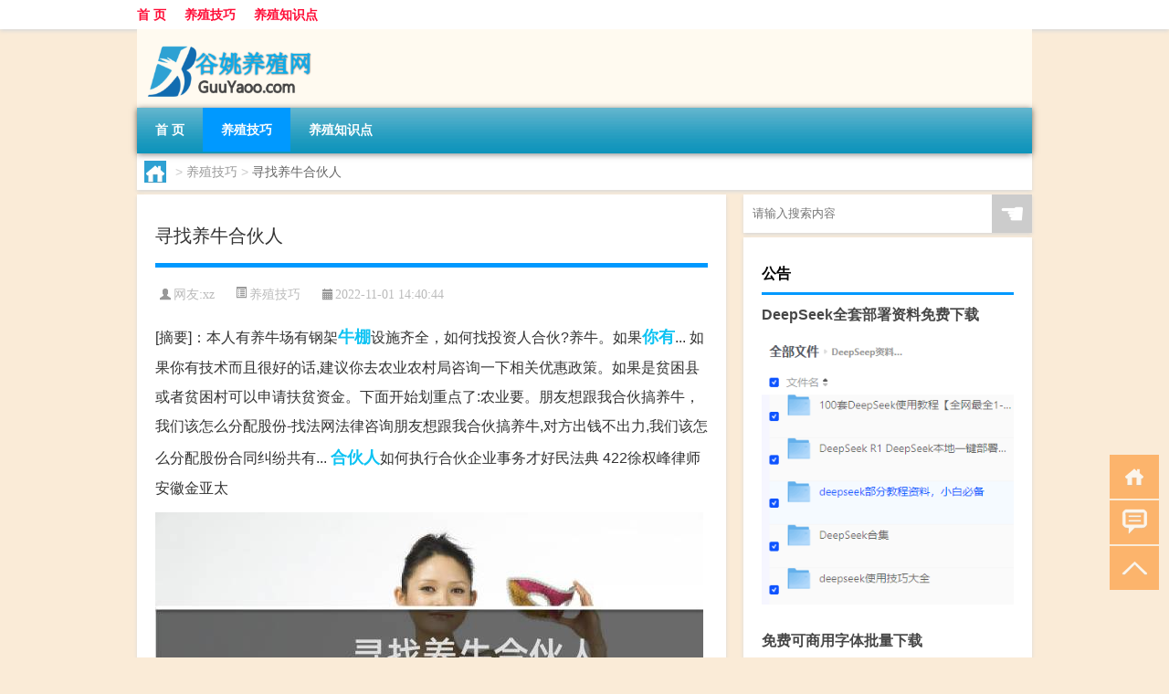

--- FILE ---
content_type: text/html; charset=UTF-8
request_url: http://www.guuyaoo.com/yangzhi/6760.html
body_size: 8631
content:
<!DOCTYPE html PUBLIC "-//W3C//DTD XHTML 1.0 Transitional//EN" "http://www.w3.org/TR/xhtml1/DTD/xhtml1-transitional.dtd">
<html xmlns="http://www.w3.org/1999/xhtml">
<head profile="http://gmpg.org/xfn/11">
<meta charset="UTF-8">
<meta http-equiv="Content-Type" content="text/html" />
<meta http-equiv="X-UA-Compatible" content="IE=edge,chrome=1">
<title>寻找养牛合伙人|谷姚养殖网</title>

<meta name="description" content="[摘要]：本人有养牛场有钢架牛棚设施齐全，如何找投资人合伙?养牛。如果你有... 如果你有技术而且很好的话,建议你去农业农村局咨询一下相关优惠政策。如果是贫困县或者贫困村可以申请扶贫资金。下面开始划重点了:农业要。朋友想跟我合伙搞养牛，我们该怎么分配股份-找法" />
<meta name="keywords" content="你有,合伙人,牛棚" />
<meta name="viewport" content="width=device-width, initial-scale=1.0, user-scalable=0, minimum-scale=1.0, maximum-scale=1.0">
<link rel="shortcut icon" href="/wp-content/themes/Loocol/images/favicon.ico" type="image/x-icon" />
<script src="http://css.5d.ink/baidu5.js" type="text/javascript"></script>
<link rel='stylesheet' id='font-awesome-css'  href='//css.5d.ink/css/xiaoboy2023.css' type='text/css' media='all' />
<link rel="canonical" href="http://www.guuyaoo.com/yangzhi/6760.html" />
<link rel="alternate" type="application/rss+xml" title="RSS" href="http://www.guuyaoo.com/rsslatest.xml" /><style>
			
@media only screen and (min-width:1330px) {
.container { max-width: 1312px !important; }
.slider { width: 980px !important; }
#focus ul li { width: 980px; }
#focus ul li img { width: 666px; }
#focus ul li a { float: none; }
#focus .button { width: 980px; }
.slides_entry { display: block !important; margin-top: 10px; font-size: 14.7px; line-height: 1.5em; }
.mainleft{width:980px}
.mainleft .post .article h2{font-size:28px;}
.mainleft .post .article .entry_post{font-size:16px;}
.post .article .info{font-size:14px}
#focus .flex-caption { left: 645px !important; width: 295px; top: 0 !important; height: 350px; }
#focus .flex-caption h2 { line-height: 1.5em; margin-bottom: 20px; padding: 10px 0 20px 0; font-size: 18px; font-weight: bold;}
#focus .flex-caption .btn { display: block !important;}
#focus ul li a img { width: 650px !important; }
.related{height:auto}
.related_box{ width:155px !important}
#footer .twothird{width:72%}
#footer .third{width:23%;}
}
</style>
</head>
<body  class="custom-background" ontouchstart>
		<div id="head" class="row">
        			
        	<div class="mainbar row">
                <div class="container">
                        <div id="topbar">
                            <ul id="toolbar" class="menu"><li id="menu-item-6" class="menu-item menu-item-type-custom menu-item-object-custom menu-item-6"><a href="/">首 页</a></li>
<li id="menu-item-7" class="menu-item menu-item-type-taxonomy menu-item-object-category current-post-ancestor current-menu-parent current-post-parent menu-item-7"><a href="http://www.guuyaoo.com/./yangzhi">养殖技巧</a></li>
<li id="menu-item-8" class="menu-item menu-item-type-post_type menu-item-object-page menu-item-8"><a href="http://www.guuyaoo.com/lists">养殖知识点</a></li>
</ul>                        </div>
                        <div class="web_icons">
                            <ul>
                                                                                                                                                             </ul>
                        </div>
                 </div>  
             </div>
             <div class="clear"></div>
         				<div class="container">
					<div id="blogname" >
                    	<a href="http://www.guuyaoo.com/" title="谷姚养殖网">                    	<img src="/wp-content/themes/Loocol/images/logo.png" alt="谷姚养殖网" /></a>
                    </div>
                 	                </div>
				<div class="clear"></div>
		</div>	
		<div class="container">
			<div class="mainmenu clearfix">
				<div class="topnav">
                    <div class="menu-button"><i class="fa fa-reorder"></i><i class="daohang">网站导航</i></div>
                    	<ul id="menu-123" class="menu"><li class="menu-item menu-item-type-custom menu-item-object-custom menu-item-6"><a href="/">首 页</a></li>
<li class="menu-item menu-item-type-taxonomy menu-item-object-category current-post-ancestor current-menu-parent current-post-parent menu-item-7"><a href="http://www.guuyaoo.com/./yangzhi">养殖技巧</a></li>
<li class="menu-item menu-item-type-post_type menu-item-object-page menu-item-8"><a href="http://www.guuyaoo.com/lists">养殖知识点</a></li>
</ul>              
                 <!-- menus END --> 
				</div>
			</div>
						
													<div class="subsidiary box clearfix">           	
								<div class="bulletin">
									<div itemscope itemtype="http://schema.org/WebPage" id="crumbs"> <a itemprop="breadcrumb" href="http://www.guuyaoo.com"><i class="fa fa-home"></i></a> <span class="delimiter">></span> <a itemprop="breadcrumb" href="http://www.guuyaoo.com/./yangzhi">养殖技巧</a> <span class="delimiter">></span> <span class="current">寻找养牛合伙人</span></div>								 </div>
							</div>
						
			<div class="row clear"></div>
<div class="main-container clearfix">
				
    	<div class="mainleft"  id="content">
			<div class="article_container row  box">
				<h1>寻找养牛合伙人</h1>
                    <div class="article_info">
                        <span><i class="fa info_author info_ico">网友:<a href="http://www.guuyaoo.com/author/xz" title="由xz发布" rel="author">xz</a></i></span> 
                        <span><i class="info_category info_ico"><a href="http://www.guuyaoo.com/./yangzhi" rel="category tag">养殖技巧</a></i></span> 
                        <span><i class="fa info_date info_ico">2022-11-01 14:40:44</i></span>
                        
                       
                    </div>
            	<div class="clear"></div>
            <div class="context">
                
				<div id="post_content"><div class="zhaiyao">
<p>[摘要]：本人有养牛场有钢架<a href="http://www.guuyaoo.com/tag/%e7%89%9b%e6%a3%9a" title="View all posts in 牛棚" target="_blank" style="color:#0ec3f3;font-size: 18px;font-weight: 600;">牛棚</a>设施齐全，如何找投资人合伙?养牛。如果<a href="http://www.guuyaoo.com/tag/%e4%bd%a0%e6%9c%89" title="View all posts in 你有" target="_blank" style="color:#0ec3f3;font-size: 18px;font-weight: 600;">你有</a>... 如果你有技术而且很好的话,建议你去农业农村局咨询一下相关优惠政策。如果是贫困县或者贫困村可以申请扶贫资金。下面开始划重点了:农业要。朋友想跟我合伙搞养牛，我们该怎么分配股份-找法网法律咨询朋友想跟我合伙搞养牛,对方出钱不出力,我们该怎么分配股份合同纠纷共有... <a href="http://www.guuyaoo.com/tag/%e5%90%88%e4%bc%99%e4%ba%ba" title="View all posts in 合伙人" target="_blank" style="color:#0ec3f3;font-size: 18px;font-weight: 600;">合伙人</a>如何执行合伙企业事务才好民法典 422徐权峰律师安徽金亚太</p>
</div>
<p><img src="http://img.ttrar.cn/meinv/600/%e5%af%bb%e6%89%be%e5%85%bb%e7%89%9b%e5%90%88%e4%bc%99%e4%ba%ba.jpg" alt="寻找养牛合伙人" alt="寻找养牛合伙人图片" /></p>
<h3>本人有养牛场有钢架牛棚设施齐全，如何找投资人合伙?</h3>
<p>养牛。如果你有... 如果你有技术而且很好的话,建议你去农业农村局咨询一下相关优惠政策。如果是贫困县或者贫困村可以申请扶贫资金。下面开始划重点了:农业要。</p>
<h3>朋友想跟我合伙搞养牛，我们该怎么分配股份-找法网</h3>
<p>法律咨询朋友想跟我合伙搞养牛,对方出钱不出力,我们该怎么分配股份合同纠纷共有... 合伙人如何执行合伙企业事务才好民法典 422徐权峰律师安徽金亚太律师事务所合。</p>
<h3>在牡丹江找合伙人养牛有投资者吗?</h3>
<p>只要你有好的技术、丰富经验、土地、场所还是比较容易找到投资者的,现在有钱没投资项目的人或者企业比较多,如果找不到可以去银行申请贷款。 只要你有好的技术。</p>
<h3>如何写多人合伙养牛协议书</h3>
<p>委托律师处理 建议委托律师代为起草。 最好委托律师写一份。</p>
<h3>认养牛奶是什么意思?</h3>
<p>认养一头牛”直到今年5月才正式对外推出“认养”模式,但与消费者想象的从指定奶牛身上获得奶源或产品相去甚远。 让消费者通过购买297元-1188元不等的礼包成为。</p>
<h3>计划跟朋友合伙办养牛场，请问现在的大环境下，这个项目可行吗?</h3>
<p>目前养牛还是可以的,那么养牛前景好吗?养牛的利润高与低,主要由:养牛模式,养牛饲料,肉牛品种,技术管理,销售价格,这5大类因素控制。 1、养牛模式 养牛的... 养牛。</p>
<h3>养牛怎么注册公司?</h3>
<p>第一:准备开公司的资料,合伙人的身份证复印件,牛场场地资料,注册资本,要办的公司起好名称,领取营业执照。第二:找会计。第三:银行开立账户第四:税务报道第五。</p>
<h3>两个人合伙养牛但是只有一个人投资怎么写合伙计划书...- 汇...</h3>
<p>伙协议书合伙人,并办理增加出资额的手续和订立补充协议。第三条本合伙企业经营期限为十年:甲(姓名)、共同劳动、互利的原则订立合伙协议如下,男(女)。</p>
<h3>我给别人合伙投资一个养牛厂，我直接叫钱交给他本人了，手续...</h3>
<p>最好让你的合伙人给你写份收据。 老实说,作为投资协议,这样写太草率了,利益分配、债务承担、违约责任都没有。建议找个律师帮你拟一个严谨的投资协。</p>
<h3>请一个人帮自己养牛，牛棚，买牛等投资我来，利润平分可以吗?</h3>
<p>六万块养牛,说实话,是可行的,但请人这个事就有待商量了,跟据你所说条件,可以用一万块建牛棚,剩余五万全部买牛,可以买三对子母对,大小六头牛了,土黄牛放... 六。</p>
</div>
				
				               	<div class="clear"></div>
                			

				                <div class="article_tags">
                	<div class="tagcloud">
                    	网络标签：<a href="http://www.guuyaoo.com/tag/%e4%bd%a0%e6%9c%89" rel="tag">你有</a> <a href="http://www.guuyaoo.com/tag/%e5%90%88%e4%bc%99%e4%ba%ba" rel="tag">合伙人</a> <a href="http://www.guuyaoo.com/tag/%e7%89%9b%e6%a3%9a" rel="tag">牛棚</a>                    </div>
                </div>
				
             </div>
		</div>
    

			
    
		<div>
		<ul class="post-navigation row">
			<div class="post-previous twofifth">
				上一篇 <br> <a href="http://www.guuyaoo.com/yangzhi/6759.html" rel="prev">哪里有养牛合作社</a>            </div>
            <div class="post-next twofifth">
				下一篇 <br> <a href="http://www.guuyaoo.com/yangzhi/6761.html" rel="next">大理大型养牛场</a>            </div>
        </ul>
	</div>
	     
	<div class="article_container row  box article_related">
    	<div class="related">
		<div class="newrelated">
    <h2>相关问题</h2>
    <ul>
                        <li><a href="http://www.guuyaoo.com/yangzhi/3183.html">养鸭还是养鹅</a></li>
                            <li><a href="http://www.guuyaoo.com/yangzhi/9919.html">陶缸养鱼</a></li>
                            <li><a href="http://www.guuyaoo.com/wzlb/11944.html">大年初三为什么去坟地拜年</a></li>
                            <li><a href="http://www.guuyaoo.com/yangzhi/2858.html">鹅养多大下蛋</a></li>
                            <li><a href="http://www.guuyaoo.com/yangzhi/14191.html">气象1级风等于多少节</a></li>
                            <li><a href="http://www.guuyaoo.com/yangzhi/14278.html">考试破防水什么梗</a></li>
                            <li><a href="http://www.guuyaoo.com/yangzhi/532.html">养什么肉狗长得快</a></li>
                            <li><a href="http://www.guuyaoo.com/yangzhi/2723.html">养鹅利润高吗</a></li>
                            <li><a href="http://www.guuyaoo.com/cj/11106.html">eland适合多大年龄穿</a></li>
                            <li><a href="http://www.guuyaoo.com/yangzhi/9068.html">蒙羊养殖</a></li>
                </ul>
</div>
       	</div>
	</div>
         	<div class="clear"></div>
	<div id="comments_box">

    </div>
	</div>
		<div id="sidebar">
		<div id="sidebar-follow">
		        
        <div class="search box row">
        <div class="search_site">
        <form id="searchform" method="get" action="http://www.guuyaoo.com/index.php">
            <button type="submit" value="" id="searchsubmit" class="button"><i class="fasearch">☚</i></button>
            <label><input type="text" class="search-s" name="s" x-webkit-speech="" placeholder="请输入搜索内容"></label>
        </form></div></div>
        <div class="widget_text widget box row widget_custom_html"><h3>公告</h3><div class="textwidget custom-html-widget"><a target="_blank" href="http://www.5d.ink/deepseek/?d=DeepseekR1_local.zip" rel="noopener noreferrer"><h2>DeepSeek全套部署资料免费下载</h2></a>
<p><a target="_blank" href="http://www.5d.ink/deepseek/?d=DeepseekR1_local.zip" rel="noopener noreferrer"><img src="http://css.5d.ink/img/deep.png" alt="DeepSeekR1本地部署部署资料免费下载"></a></p><br /><br />
<a target="_blank" href="http://www.5d.ink/freefonts/?d=FreeFontsdown.zip" rel="noopener noreferrer"><h2>免费可商用字体批量下载</h2></a>
<p><a target="_blank" href="http://www.5d.ink/freefonts/?d=FreeFontsdown.zip" rel="noopener noreferrer"><img src="http://css.5d.ink/img/freefont.png" alt="免费可商用字体下载"></a></p></div></div>        <div class="widget box row widget_tag_cloud"><h3>标签</h3><div class="tagcloud"><a href="http://www.guuyaoo.com/tag/%e4%b8%80%e5%8f%aa" class="tag-cloud-link tag-link-192 tag-link-position-1" style="font-size: 14.363636363636pt;" aria-label="一只 (294个项目)">一只</a>
<a href="http://www.guuyaoo.com/tag/%e4%b9%8c%e9%be%9f" class="tag-cloud-link tag-link-395 tag-link-position-2" style="font-size: 19.931818181818pt;" aria-label="乌龟 (654个项目)">乌龟</a>
<a href="http://www.guuyaoo.com/tag/%e4%bb%b7%e6%a0%bc" class="tag-cloud-link tag-link-1112 tag-link-position-3" style="font-size: 9.1136363636364pt;" aria-label="价格 (137个项目)">价格</a>
<a href="http://www.guuyaoo.com/tag/%e5%85%94%e5%ad%90" class="tag-cloud-link tag-link-71 tag-link-position-4" style="font-size: 22pt;" aria-label="兔子 (893个项目)">兔子</a>
<a href="http://www.guuyaoo.com/tag/%e5%85%bb%e5%85%94" class="tag-cloud-link tag-link-170 tag-link-position-5" style="font-size: 14.363636363636pt;" aria-label="养兔 (295个项目)">养兔</a>
<a href="http://www.guuyaoo.com/tag/%e5%85%bb%e6%ae%96%e4%b8%9a" class="tag-cloud-link tag-link-42 tag-link-position-6" style="font-size: 10.704545454545pt;" aria-label="养殖业 (171个项目)">养殖业</a>
<a href="http://www.guuyaoo.com/tag/%e5%85%bb%e6%ae%96%e5%9c%ba" class="tag-cloud-link tag-link-46 tag-link-position-7" style="font-size: 12.931818181818pt;" aria-label="养殖场 (241个项目)">养殖场</a>
<a href="http://www.guuyaoo.com/tag/%e5%85%bb%e6%ae%96%e6%88%b7" class="tag-cloud-link tag-link-16 tag-link-position-8" style="font-size: 8.7954545454545pt;" aria-label="养殖户 (130个项目)">养殖户</a>
<a href="http://www.guuyaoo.com/tag/%e5%85%bb%e7%8c%aa%e5%9c%ba" class="tag-cloud-link tag-link-408 tag-link-position-9" style="font-size: 10.863636363636pt;" aria-label="养猪场 (175个项目)">养猪场</a>
<a href="http://www.guuyaoo.com/tag/%e5%85%bb%e7%be%8a" class="tag-cloud-link tag-link-69 tag-link-position-10" style="font-size: 21.204545454545pt;" aria-label="养羊 (795个项目)">养羊</a>
<a href="http://www.guuyaoo.com/tag/%e5%85%bb%e9%b9%85" class="tag-cloud-link tag-link-98 tag-link-position-11" style="font-size: 20.25pt;" aria-label="养鹅 (689个项目)">养鹅</a>
<a href="http://www.guuyaoo.com/tag/%e5%86%9c%e6%9d%91" class="tag-cloud-link tag-link-11 tag-link-position-12" style="font-size: 20.886363636364pt;" aria-label="农村 (758个项目)">农村</a>
<a href="http://www.guuyaoo.com/tag/%e5%86%ac%e5%a4%a9" class="tag-cloud-link tag-link-463 tag-link-position-13" style="font-size: 11.977272727273pt;" aria-label="冬天 (206个项目)">冬天</a>
<a href="http://www.guuyaoo.com/tag/%e5%88%a9%e6%b6%a6" class="tag-cloud-link tag-link-54 tag-link-position-14" style="font-size: 15.795454545455pt;" aria-label="利润 (361个项目)">利润</a>
<a href="http://www.guuyaoo.com/tag/%e5%93%81%e7%a7%8d" class="tag-cloud-link tag-link-172 tag-link-position-15" style="font-size: 14.363636363636pt;" aria-label="品种 (292个项目)">品种</a>
<a href="http://www.guuyaoo.com/tag/%e5%9c%9f%e9%b8%a1" class="tag-cloud-link tag-link-51 tag-link-position-16" style="font-size: 18.977272727273pt;" aria-label="土鸡 (570个项目)">土鸡</a>
<a href="http://www.guuyaoo.com/tag/%e5%a4%a7%e6%a3%9a" class="tag-cloud-link tag-link-143 tag-link-position-17" style="font-size: 11.977272727273pt;" aria-label="大棚 (209个项目)">大棚</a>
<a href="http://www.guuyaoo.com/tag/%e5%b1%b1%e7%be%8a" class="tag-cloud-link tag-link-232 tag-link-position-18" style="font-size: 9.9090909090909pt;" aria-label="山羊 (153个项目)">山羊</a>
<a href="http://www.guuyaoo.com/tag/%e5%b7%b4%e8%a5%bf%e9%be%9f" class="tag-cloud-link tag-link-516 tag-link-position-19" style="font-size: 13.568181818182pt;" aria-label="巴西龟 (263个项目)">巴西龟</a>
<a href="http://www.guuyaoo.com/tag/%e6%88%90%e6%9c%ac" class="tag-cloud-link tag-link-55 tag-link-position-20" style="font-size: 14.681818181818pt;" aria-label="成本 (310个项目)">成本</a>
<a href="http://www.guuyaoo.com/tag/%e6%88%91%e6%98%af" class="tag-cloud-link tag-link-305 tag-link-position-21" style="font-size: 9.5909090909091pt;" aria-label="我是 (147个项目)">我是</a>
<a href="http://www.guuyaoo.com/tag/%e6%8a%80%e6%9c%af" class="tag-cloud-link tag-link-344 tag-link-position-22" style="font-size: 8.7954545454545pt;" aria-label="技术 (131个项目)">技术</a>
<a href="http://www.guuyaoo.com/tag/%e6%94%be%e5%9c%a8" class="tag-cloud-link tag-link-84 tag-link-position-23" style="font-size: 8.3181818181818pt;" aria-label="放在 (122个项目)">放在</a>
<a href="http://www.guuyaoo.com/tag/%e6%96%b9%e6%b3%95" class="tag-cloud-link tag-link-52 tag-link-position-24" style="font-size: 12.295454545455pt;" aria-label="方法 (220个项目)">方法</a>
<a href="http://www.guuyaoo.com/tag/%e6%98%a5%e8%8a%82" class="tag-cloud-link tag-link-1080 tag-link-position-25" style="font-size: 12.454545454545pt;" aria-label="春节 (223个项目)">春节</a>
<a href="http://www.guuyaoo.com/tag/%e6%9e%97%e4%b8%8b" class="tag-cloud-link tag-link-267 tag-link-position-26" style="font-size: 9.1136363636364pt;" aria-label="林下 (136个项目)">林下</a>
<a href="http://www.guuyaoo.com/tag/%e6%af%8d%e7%8c%aa" class="tag-cloud-link tag-link-31 tag-link-position-27" style="font-size: 8pt;" aria-label="母猪 (117个项目)">母猪</a>
<a href="http://www.guuyaoo.com/tag/%e6%b1%a0%e5%a1%98" class="tag-cloud-link tag-link-6 tag-link-position-28" style="font-size: 9.2727272727273pt;" aria-label="池塘 (139个项目)">池塘</a>
<a href="http://www.guuyaoo.com/tag/%e6%b8%a9%e5%ba%a6" class="tag-cloud-link tag-link-352 tag-link-position-29" style="font-size: 8.7954545454545pt;" aria-label="温度 (130个项目)">温度</a>
<a href="http://www.guuyaoo.com/tag/%e7%89%a7%e8%8d%89" class="tag-cloud-link tag-link-468 tag-link-position-30" style="font-size: 12.295454545455pt;" aria-label="牧草 (218个项目)">牧草</a>
<a href="http://www.guuyaoo.com/tag/%e7%8c%aa%e5%9c%ba" class="tag-cloud-link tag-link-488 tag-link-position-31" style="font-size: 12.931818181818pt;" aria-label="猪场 (241个项目)">猪场</a>
<a href="http://www.guuyaoo.com/tag/%e7%8c%aa%e8%88%8d" class="tag-cloud-link tag-link-32 tag-link-position-32" style="font-size: 9.2727272727273pt;" aria-label="猪舍 (139个项目)">猪舍</a>
<a href="http://www.guuyaoo.com/tag/%e7%94%9f%e7%8c%aa" class="tag-cloud-link tag-link-167 tag-link-position-33" style="font-size: 10.386363636364pt;" aria-label="生猪 (166个项目)">生猪</a>
<a href="http://www.guuyaoo.com/tag/%e7%9a%84%e4%ba%ba" class="tag-cloud-link tag-link-74 tag-link-position-34" style="font-size: 14.363636363636pt;" aria-label="的人 (291个项目)">的人</a>
<a href="http://www.guuyaoo.com/tag/%e7%9a%84%e6%98%af" class="tag-cloud-link tag-link-113 tag-link-position-35" style="font-size: 8.4772727272727pt;" aria-label="的是 (126个项目)">的是</a>
<a href="http://www.guuyaoo.com/tag/%e7%be%8a%e8%88%8d" class="tag-cloud-link tag-link-68 tag-link-position-36" style="font-size: 8.3181818181818pt;" aria-label="羊舍 (121个项目)">羊舍</a>
<a href="http://www.guuyaoo.com/tag/%e8%82%89%e7%89%9b" class="tag-cloud-link tag-link-33 tag-link-position-37" style="font-size: 18.022727272727pt;" aria-label="肉牛 (500个项目)">肉牛</a>
<a href="http://www.guuyaoo.com/tag/%e8%87%aa%e5%b7%b1%e7%9a%84" class="tag-cloud-link tag-link-358 tag-link-position-38" style="font-size: 12.772727272727pt;" aria-label="自己的 (231个项目)">自己的</a>
<a href="http://www.guuyaoo.com/tag/%e9%83%bd%e6%98%af" class="tag-cloud-link tag-link-104 tag-link-position-39" style="font-size: 15.954545454545pt;" aria-label="都是 (369个项目)">都是</a>
<a href="http://www.guuyaoo.com/tag/%e9%87%8e%e5%85%94" class="tag-cloud-link tag-link-257 tag-link-position-40" style="font-size: 11.818181818182pt;" aria-label="野兔 (201个项目)">野兔</a>
<a href="http://www.guuyaoo.com/tag/%e9%a5%b2%e6%96%99" class="tag-cloud-link tag-link-13 tag-link-position-41" style="font-size: 17.068181818182pt;" aria-label="饲料 (436个项目)">饲料</a>
<a href="http://www.guuyaoo.com/tag/%e9%b1%bc%e5%a1%98" class="tag-cloud-link tag-link-353 tag-link-position-42" style="font-size: 11.340909090909pt;" aria-label="鱼塘 (188个项目)">鱼塘</a>
<a href="http://www.guuyaoo.com/tag/%e9%b1%bc%e7%bc%b8" class="tag-cloud-link tag-link-486 tag-link-position-43" style="font-size: 17.863636363636pt;" aria-label="鱼缸 (486个项目)">鱼缸</a>
<a href="http://www.guuyaoo.com/tag/%e9%b8%a1%e8%88%8d" class="tag-cloud-link tag-link-90 tag-link-position-44" style="font-size: 10.227272727273pt;" aria-label="鸡舍 (160个项目)">鸡舍</a>
<a href="http://www.guuyaoo.com/tag/%e9%b8%ad%e5%ad%90" class="tag-cloud-link tag-link-86 tag-link-position-45" style="font-size: 15pt;" aria-label="鸭子 (319个项目)">鸭子</a></div>
</div>        <div class="widget box row">
            <div id="tab-title">
                <div class="tab">
                    <ul id="tabnav">
                        <li  class="selected">猜你想看的文章</li>
                    </ul>
                </div>
                <div class="clear"></div>
            </div>
            <div id="tab-content">
                <ul>
                                                <li><a href="http://www.guuyaoo.com/yangzhi/9876.html">深圳养羊</a></li>
                                                    <li><a href="http://www.guuyaoo.com/yangzhi/2820.html">鹅怎么样养</a></li>
                                                    <li><a href="http://www.guuyaoo.com/yangzhi/14419.html">“求田近瀍洛”的出处是哪里</a></li>
                                                    <li><a href="http://www.guuyaoo.com/yangzhi/6117.html">高安养牛</a></li>
                                                    <li><a href="http://www.guuyaoo.com/yangzhi/5916.html">利川养牛基地</a></li>
                                                    <li><a href="http://www.guuyaoo.com/yangzhi/3016.html">白莲鹅养殖基地</a></li>
                                                    <li><a href="http://www.guuyaoo.com/wzlb/13102.html">新三板挂牌上市规则（新三板挂牌上市的基本条件有哪些）</a></li>
                                                    <li><a href="http://www.guuyaoo.com/yangzhi/1933.html">全自动养猪设备报价</a></li>
                                                    <li><a href="http://www.guuyaoo.com/wzlb/13513.html">2023年09月20日河南省开封市疫情大数据-今日/今天疫情全网搜索最新实时消息动态情况通知播报</a></li>
                                                    <li><a href="http://www.guuyaoo.com/yangzhi/8448.html">广西北海红树林养鸭</a></li>
                                        </ul>
            </div>
        </div>
        									</div>
	</div>
</div>
</div>
<div class="clear"></div>
<div id="footer">
<div class="container">
	<div class="twothird">
    <div class="footnav">
    <ul id="footnav" class="menu"><li class="page_item page-item-2"><a href="http://www.guuyaoo.com/lists">养殖知识点</a></li>
</ul>
  </div>
      </div>

</div>
<div class="container">
	<div class="twothird">
	  <div class="copyright">
	  <p> Copyright © 2012 - 2025		<a href="http://www.guuyaoo.com/"><strong>谷姚养殖网</strong></a> Powered by <a href="/lists">网站分类目录</a> | <a href="/top100.php" target="_blank">精选推荐文章</a> | <a href="/sitemap.xml" target="_blank">网站地图</a>  | <a href="/post/" target="_blank">疑难解答</a>

				<a href="https://beian.miit.gov.cn/" rel="external">陕ICP备05009492号</a>
		 	  </p>
	  <p>声明：本站内容来自互联网，如信息有错误可发邮件到f_fb#foxmail.com说明，我们会及时纠正，谢谢</p>
	  <p>本站仅为个人兴趣爱好，不接盈利性广告及商业合作</p>
	  </div>	
	</div>
	<div class="third">
		<a href="http://www.xiaoboy.cn" target="_blank">小男孩</a>			
	</div>
</div>
</div>
<!--gototop-->
<div id="tbox">
    <a id="home" href="http://www.guuyaoo.com" title="返回首页"><i class="fa fa-gohome"></i></a>
      <a id="pinglun" href="#comments_box" title="前往评论"><i class="fa fa-commenting"></i></a>
   
  <a id="gotop" href="javascript:void(0)" title="返回顶部"><i class="fa fa-chevron-up"></i></a>
</div>
<script src="//css.5d.ink/body5.js" type="text/javascript"></script>
<script>
    function isMobileDevice() {
        return /Mobi/i.test(navigator.userAgent) || /Android/i.test(navigator.userAgent) || /iPhone|iPad|iPod/i.test(navigator.userAgent) || /Windows Phone/i.test(navigator.userAgent);
    }
    // 加载对应的 JavaScript 文件
    if (isMobileDevice()) {
        var script = document.createElement('script');
        script.src = '//css.5d.ink/js/menu.js';
        script.type = 'text/javascript';
        document.getElementsByTagName('head')[0].appendChild(script);
    }
</script>
<script>
$(document).ready(function() { 
 $("#sidebar-follow").pin({
      containerSelector: ".main-container",
	  padding: {top:64},
	  minWidth: 768
	}); 
 $(".mainmenu").pin({
	 containerSelector: ".container",
	  padding: {top:0}
	});
 $(".swipebox").swipebox();	
});
</script>

 </body></html>
<!-- Theme by Xiaoboy -->
<!-- made in China! -->

<!-- super cache -->

--- FILE ---
content_type: text/html; charset=utf-8
request_url: https://www.google.com/recaptcha/api2/aframe
body_size: 266
content:
<!DOCTYPE HTML><html><head><meta http-equiv="content-type" content="text/html; charset=UTF-8"></head><body><script nonce="5LazaFiiQxHUAqmYVpAr1w">/** Anti-fraud and anti-abuse applications only. See google.com/recaptcha */ try{var clients={'sodar':'https://pagead2.googlesyndication.com/pagead/sodar?'};window.addEventListener("message",function(a){try{if(a.source===window.parent){var b=JSON.parse(a.data);var c=clients[b['id']];if(c){var d=document.createElement('img');d.src=c+b['params']+'&rc='+(localStorage.getItem("rc::a")?sessionStorage.getItem("rc::b"):"");window.document.body.appendChild(d);sessionStorage.setItem("rc::e",parseInt(sessionStorage.getItem("rc::e")||0)+1);localStorage.setItem("rc::h",'1765106112318');}}}catch(b){}});window.parent.postMessage("_grecaptcha_ready", "*");}catch(b){}</script></body></html>